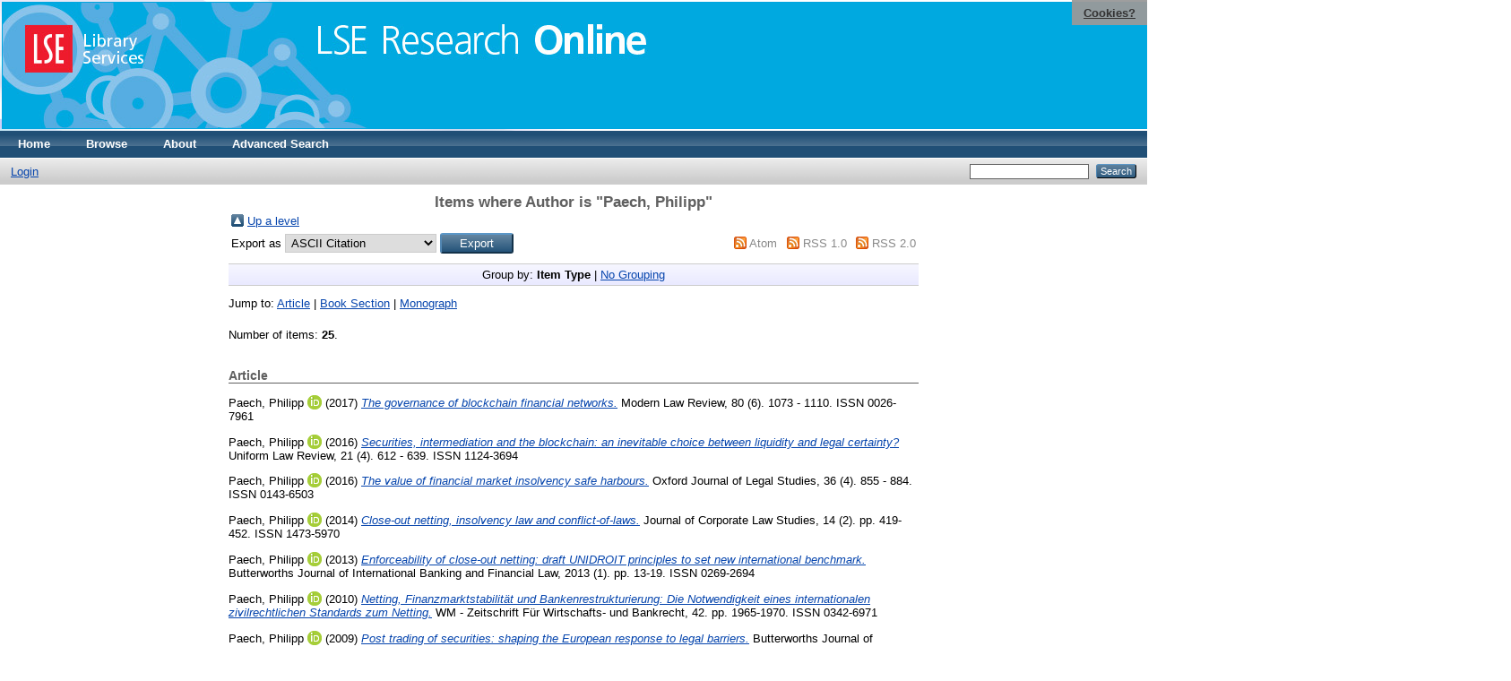

--- FILE ---
content_type: text/html; charset=utf-8
request_url: https://eprints.lse.ac.uk/view/creators/Paech=3APhilipp=3A=3A.html
body_size: 5817
content:
<!DOCTYPE html PUBLIC "-//W3C//DTD XHTML 1.0 Transitional//EN" "http://www.w3.org/TR/xhtml1/DTD/xhtml1-transitional.dtd">
<html xmlns="http://www.w3.org/1999/xhtml">
  <head>
    <meta http-equiv="X-UA-Compatible" content="IE=edge" />
    <title>Items where Author is "Paech, Philipp" - LSE Research Online</title>
    <link rel="icon" href="/favicon.ico" type="image/x-icon" />
    <link rel="shortcut icon" href="/favicon.ico" type="image/x-icon" />
    <link rel="Top" href="http://eprints.lse.ac.uk/" />
    <link rel="Sword" href="http://eprints.lse.ac.uk/sword-app/servicedocument" />
    <link rel="SwordDeposit" href="http://eprints.lse.ac.uk/id/contents" />
    <link rel="Search" type="text/html" href="http://eprints.lse.ac.uk/cgi/search" />
    <link rel="Search" type="application/opensearchdescription+xml" href="http://eprints.lse.ac.uk/cgi/opensearchdescription" />
    <script type="text/javascript" src="https://www.google.com/jsapi"><!--padder--></script><script type="text/javascript">
// <![CDATA[
google.load("visualization", "1", {packages:["corechart", "geochart"]});
// ]]></script><script type="text/javascript" src="https://www.google.com/jsapi"><!--padder--></script><script type="text/javascript">
// <![CDATA[
google.load("visualization", "1", {packages:["corechart", "geochart"]});
// ]]></script><script type="text/javascript">
// <![CDATA[
var eprints_http_root = "http:\/\/eprints.lse.ac.uk";
var eprints_http_cgiroot = "http:\/\/eprints.lse.ac.uk\/cgi";
var eprints_oai_archive_id = "eprints.lse.ac.uk";
var eprints_logged_in = false;
// ]]></script>
    <style type="text/css">.ep_logged_in { display: none }</style>
    <link rel="stylesheet" type="text/css" href="/style/auto-3.3.15.css" />
    <script type="text/javascript" src="/javascript/auto-3.3.15.js"><!--padder--></script>
    <!--[if lte IE 6]>
        <link rel="stylesheet" type="text/css" href="/style/ie6.css" />
   <![endif]-->
    <meta name="Generator" content="EPrints 3.3.15" />
    <meta http-equiv="Content-Type" content="text/html; charset=UTF-8" />
    <meta http-equiv="Content-Language" content="en" />
    
  </head>
  <body>

<div class="ep_tm_header ep_noprint">

            <table class="header-bar" border="0">

              <tbody>

                        <tr>
<div style="top: 0px; right: 0px; position:fixed; width: auto; padding: 0.5em 1em; z-index: 99999; text-align: center; color: white; background-color: #999999;background: rgba(153, 153, 153, 0.95); font-size: 13px; font-weight: 700;">
  <a href="http://www2.lse.ac.uk/aboutThisWebsite/termsOfUse/cookies.aspx" title="Cookies?" style="color: #333; text-decoration: underline;">Cookies?</a>
</div>

<td class="barthree">


<img src="/images/headerthin.jpg" alt="Library Header Image" usemap="#header" style="border-style:none" />

                                    </td>

                        </tr>

              </tbody>

            </table>

<div>

<map id="header" name="header">

<area shape="rect" alt="LSE Research Online" coords="350,24,725,60" href="http://eprints.lse.ac.uk" title="LSE Research Online"></area>

<area shape="rect" alt="LSE Library Services" coords="25,25,160,79" href="http://www.lse.ac.uk/library" title="LSE Library Services"></area>


<area shape="default" nohref="nohref" alt=""></area>

</map>
</div>

   <!-- <div class="ep_tm_header ep_noprint">
	<table class="header-bar" border="0">
	  <tbody>
		<tr>
			<td width="187">
<img src="/images/header.jpg" width="1680" height="140" alt="Library Header Image" usemap="#header" style="border-style:none" />
			</td>
		</tr>
	  </tbody>
	</table>
<div>
<map id="header" name="header">
<area shape="rect" alt="LSE Research Online" coords="12,25,394,90" href="http://eprints-upgrade.lse.ac.uk" title="LSE Research Online" />
<area shape="rect" alt="London School of Economics web site" coords="428,25,611,91" href="http://www.lse.ac.uk" title="London School of Economics web site" />
<area shape="default" nohref="nohref" alt="" />
</map>
</div>-->
    <!--<epc:pin ref="pagetop"/>
    <div class="ep_tm_header ep_noprint">
      <div class="ep_tm_site_logo">
        <a href="{$config{frontpage}}" title="{phrase('archive_name')}">
          <img alt="{phrase('archive_name')}" src="{$config{rel_path}}{$config{site_logo}}"/>
        </a>
      </div>-->
      <ul class="ep_tm_menu">
        <li>
          <a href="http://eprints.lse.ac.uk">
            Home
          </a>
        </li>
        <li>
          <a href="http://eprints.lse.ac.uk/view/" menu="ep_tm_menu_browse">
            Browse
          </a>
          <ul id="ep_tm_menu_browse" style="display:none;">
            <li>
              <a href="http://eprints.lse.ac.uk/view/year/">
                Browse by 
                Year
              </a>
            </li>
            <li>
              <a href="http://eprints.lse.ac.uk/view/subjects/">
                Browse by 
                Subject
              </a>
            </li>
          </ul>
        </li>
        <li>
          <a href="http://eprints.lse.ac.uk/faq.html">
            About
          </a>
        </li>
        <li>
          <a href="http://eprints.lse.ac.uk/cgi/search/advanced">
            Advanced Search
          </a>
        </li>
      </ul>
      <table class="ep_tm_searchbar">
        <tr>
          <td align="left">
            <ul class="ep_tm_key_tools" id="ep_tm_menu_tools"><li><a href="/cgi/users/home">Login</a></li></ul>
          </td>
          <td align="right" style="white-space: nowrap">
            
            <form method="get" accept-charset="utf-8" action="https://eprints.lse.ac.uk/cgi/search" style="display:inline">
              <input class="ep_tm_searchbarbox" size="20" type="text" name="q" />
              <input class="ep_tm_searchbarbutton" value="Search" type="submit" name="_action_search" />
              <input type="hidden" name="_action_search" value="Search" />
              <input type="hidden" name="_order" value="bytitle" />
              <input type="hidden" name="basic_srchtype" value="ALL" />
              <input type="hidden" name="_satisfyall" value="ALL" />
            </form>
          </td>
        </tr>
      </table>
    </div>
    <div>
      <div class="ep_tm_page_content">
        <h1 class="ep_tm_pagetitle">
          Items where Author is "<span class="person_name">Paech, Philipp</span>"
        </h1>
        <table><tr><td><a href="./"><img src="/style/images/multi_up.png" border="0" /></a></td><td><a href="./">Up a level</a></td></tr></table><form method="get" accept-charset="utf-8" action="/cgi/exportview">
<table width="100%"><tr>
  <td align="left">Export as <select name="format"><option value="Text">ASCII Citation</option><option value="BibTeX">BibTeX</option><option value="DC">Dublin Core</option><option value="XML">EP3 XML</option><option value="EndNote">EndNote</option><option value="HTML">HTML Citation</option><option value="JSON">JSON</option><option value="METS">METS</option><option value="Ids">Object IDs</option><option value="ContextObject">OpenURL ContextObject</option><option value="RDFNT">RDF+N-Triples</option><option value="RDFN3">RDF+N3</option><option value="RDFXML">RDF+XML</option><option value="Refer">Refer</option><option value="RIS">Reference Manager</option></select><input name="_action_export_redir" type="submit" value="Export" class="ep_form_action_button" /><input name="view" id="view" value="creators" type="hidden" /><input name="values" id="values" value="Paech=3APhilipp=3A=3A" type="hidden" /></td>
  <td align="right"> <span class="ep_search_feed"><a href="/cgi/exportview/creators/Paech=3APhilipp=3A=3A/Atom/Paech=3APhilipp=3A=3A.xml"><img src="/style/images/feed-icon-14x14.png" alt="[feed]" border="0" /></a> <a href="/cgi/exportview/creators/Paech=3APhilipp=3A=3A/Atom/Paech=3APhilipp=3A=3A.xml">Atom</a></span> <span class="ep_search_feed"><a href="/cgi/exportview/creators/Paech=3APhilipp=3A=3A/RSS/Paech=3APhilipp=3A=3A.rss"><img src="/style/images/feed-icon-14x14.png" alt="[feed]" border="0" /></a> <a href="/cgi/exportview/creators/Paech=3APhilipp=3A=3A/RSS/Paech=3APhilipp=3A=3A.rss">RSS 1.0</a></span> <span class="ep_search_feed"><a href="/cgi/exportview/creators/Paech=3APhilipp=3A=3A/RSS2/Paech=3APhilipp=3A=3A.xml"><img src="/style/images/feed-icon-14x14.png" alt="[feed]" border="0" /></a> <a href="/cgi/exportview/creators/Paech=3APhilipp=3A=3A/RSS2/Paech=3APhilipp=3A=3A.xml">RSS 2.0</a></span></td>
</tr>
<tr>
  <td align="left" colspan="2">
    
  </td>
</tr>
</table>

</form><div class="ep_view_page ep_view_page_view_creators"><div class="ep_view_group_by">Group by: <span class="ep_view_group_by_current">Item Type</span> | <a href="Paech=3APhilipp=3A=3A.default.html">No Grouping</a></div><div class="ep_view_jump ep_view_creators_type_jump"><div class="ep_view_jump_to">Jump to: <a href="#group_article">Article</a> | <a href="#group_book=5Fsection">Book Section</a> | <a href="#group_monograph">Monograph</a></div></div><div class="ep_view_blurb">Number of items: <strong>25</strong>.</div><a name="group_article"></a><h2>Article</h2><p>


    <span class="person orcid-person"><span class="person_name">Paech, Philipp</span> <a class="orcid" href="https://orcid.org/0000-0001-6333-1841" target="_blank"><img src="/images/orcid_16x16.png" /><span class="orcid-tooltip">ORCID: 0000-0001-6333-1841</span></a></span> 
  

(2017)

<a href="http://eprints.lse.ac.uk/80440/"><em>The governance of blockchain financial networks.</em></a>


    Modern Law Review, 80 (6).
     1073 - 1110.
     ISSN 0026-7961
  


  


</p><p>


    <span class="person orcid-person"><span class="person_name">Paech, Philipp</span> <a class="orcid" href="https://orcid.org/0000-0001-6333-1841" target="_blank"><img src="/images/orcid_16x16.png" /><span class="orcid-tooltip">ORCID: 0000-0001-6333-1841</span></a></span> 
  

(2016)

<a href="http://eprints.lse.ac.uk/67870/"><em>Securities, intermediation and the blockchain: an inevitable choice between liquidity and legal certainty?</em></a>


    Uniform Law Review, 21 (4).
     612 - 639.
     ISSN 1124-3694
  


  


</p><p>


    <span class="person orcid-person"><span class="person_name">Paech, Philipp</span> <a class="orcid" href="https://orcid.org/0000-0001-6333-1841" target="_blank"><img src="/images/orcid_16x16.png" /><span class="orcid-tooltip">ORCID: 0000-0001-6333-1841</span></a></span> 
  

(2016)

<a href="http://eprints.lse.ac.uk/63703/"><em>The value of financial market insolvency safe harbours.</em></a>


    Oxford Journal of Legal Studies, 36 (4).
     855 - 884.
     ISSN 0143-6503
  


  


</p><p>


    <span class="person orcid-person"><span class="person_name">Paech, Philipp</span> <a class="orcid" href="https://orcid.org/0000-0001-6333-1841" target="_blank"><img src="/images/orcid_16x16.png" /><span class="orcid-tooltip">ORCID: 0000-0001-6333-1841</span></a></span> 
  

(2014)

<a href="http://eprints.lse.ac.uk/60199/"><em>Close-out netting, insolvency law and conflict-of-laws.</em></a>


    Journal of Corporate Law Studies, 14 (2).
     pp. 419-452.
     ISSN 1473-5970
  


  


</p><p>


    <span class="person orcid-person"><span class="person_name">Paech, Philipp</span> <a class="orcid" href="https://orcid.org/0000-0001-6333-1841" target="_blank"><img src="/images/orcid_16x16.png" /><span class="orcid-tooltip">ORCID: 0000-0001-6333-1841</span></a></span> 
  

(2013)

<a href="http://eprints.lse.ac.uk/48700/"><em>Enforceability of close-out netting: draft UNIDROIT principles to set new international benchmark.</em></a>


    Butterworths Journal of International Banking and Financial Law, 2013 (1).
     pp. 13-19.
     ISSN 0269-2694
  


  


</p><p>


    <span class="person orcid-person"><span class="person_name">Paech, Philipp</span> <a class="orcid" href="https://orcid.org/0000-0001-6333-1841" target="_blank"><img src="/images/orcid_16x16.png" /><span class="orcid-tooltip">ORCID: 0000-0001-6333-1841</span></a></span> 
  

(2010)

<a href="http://eprints.lse.ac.uk/33224/"><em>Netting, Finanzmarktstabilität und Bankenrestrukturierung: Die Notwendigkeit eines internationalen zivilrechtlichen Standards zum Netting.</em></a>


    WM - Zeitschrift Für Wirtschafts- und Bankrecht, 42.
     pp. 1965-1970.
     ISSN 0342-6971
  


  


</p><p>


    <span class="person orcid-person"><span class="person_name">Paech, Philipp</span> <a class="orcid" href="https://orcid.org/0000-0001-6333-1841" target="_blank"><img src="/images/orcid_16x16.png" /><span class="orcid-tooltip">ORCID: 0000-0001-6333-1841</span></a></span> 
  

(2009)

<a href="http://eprints.lse.ac.uk/29642/"><em>Post trading of securities: shaping the European response to legal barriers.</em></a>


    Butterworths Journal of International Banking and Financial Law, 2009 (4).
    
     ISSN 0269-2694
  


  


</p><p>


    <span class="person orcid-person"><span class="person_name">Paech, Philipp</span> <a class="orcid" href="https://orcid.org/0000-0001-6333-1841" target="_blank"><img src="/images/orcid_16x16.png" /><span class="orcid-tooltip">ORCID: 0000-0001-6333-1841</span></a></span> 
  

(2007)

<a href="http://eprints.lse.ac.uk/29644/"><em>Interconnecting law of securities holding and transfer: a chance for seamless international improvements.</em></a>


    Butterworths Journal of International Banking and Financial Law, 1 (4).
     pp. 9-15.
     ISSN 0269-2694
  


  


</p><p>


    <span class="person orcid-person"><span class="person_name">Paech, Philipp</span> <a class="orcid" href="https://orcid.org/0000-0001-6333-1841" target="_blank"><img src="/images/orcid_16x16.png" /><span class="orcid-tooltip">ORCID: 0000-0001-6333-1841</span></a></span> 
  

(2006)

<a href="http://eprints.lse.ac.uk/29645/"><em>EU post trading, the 'barriers' and harmonisation of law.</em></a>


    Euredia : Revue Européenne de Droit Bancaire et Financier, 3-4.
     pp. 279-307.
     ISSN 1780-7611
  


  


</p><p>


    <span class="person orcid-person"><span class="person_name">Paech, Philipp</span> <a class="orcid" href="https://orcid.org/0000-0001-6333-1841" target="_blank"><img src="/images/orcid_16x16.png" /><span class="orcid-tooltip">ORCID: 0000-0001-6333-1841</span></a></span> 
  

(2005)

<a href="http://eprints.lse.ac.uk/29678/"><em>Grenzüberschreitende wertpapierverfügungen: rechtssicherheit und effizienz durch kompatibilität des depotrechts.</em></a>


    Zeitschrift Für Wirtschaftsund Bankrecht, 24.
     pp. 1101-1108.
     ISSN 0342-6971
  


  


</p><p>


    <span class="person orcid-person"><span class="person_name">Paech, Philipp</span> <a class="orcid" href="https://orcid.org/0000-0001-6333-1841" target="_blank"><img src="/images/orcid_16x16.png" /><span class="orcid-tooltip">ORCID: 0000-0001-6333-1841</span></a></span> 
  

(2005)

<a href="http://eprints.lse.ac.uk/29648/"><em>Explanatory notes to the preliminary draft UNIDROIT convention on harmonised substantive rules regarding securities held with an intermediary.</em></a>


    Uniform Law Review, 1/2.
     pp. 36-114.
     ISSN 1124-3694
  


  


</p><a name="group_book=5Fsection"></a><h2>Book Section</h2><p>


    <span class="person orcid-person"><span class="person_name">Paech, Philipp</span> <a class="orcid" href="https://orcid.org/0000-0001-6333-1841" target="_blank"><img src="/images/orcid_16x16.png" /><span class="orcid-tooltip">ORCID: 0000-0001-6333-1841</span></a></span> 
  

(2025)

<a href="http://eprints.lse.ac.uk/130510/"><em>MiCAR scope and key terms.</em></a>


    
      In: 
      Markets in Crypto-Assets Regulation: Law and Technology.
    
    Bloomsbury Publishing Plc., pp. 21-53.
     ISBN 9781509970407
  


  


</p><p>


    <span class="person orcid-person"><span class="person_name">Paech, Philipp</span> <a class="orcid" href="https://orcid.org/0000-0001-6333-1841" target="_blank"><img src="/images/orcid_16x16.png" /><span class="orcid-tooltip">ORCID: 0000-0001-6333-1841</span></a></span> 
  

(2025)

<a href="http://eprints.lse.ac.uk/130509/"><em>Typology of crypto-assets.</em></a>


    
      In: 
      Markets in Crypto-Assets Regulation: Law and Technology.
    
    Bloomsbury Publishing Plc., pp. 55-66.
     ISBN 9781509970407
  


  


</p><p>


    <span class="person orcid-person"><span class="person_name">Paech, Philipp</span> <a class="orcid" href="https://orcid.org/0000-0001-6333-1841" target="_blank"><img src="/images/orcid_16x16.png" /><span class="orcid-tooltip">ORCID: 0000-0001-6333-1841</span></a></span> 
  

(2013)

<a href="http://eprints.lse.ac.uk/44346/"><em>Market needs as paradigm: breaking up the thinking on EU securities law.</em></a>


    
      In: <span class="person"><span class="person_name">Conac, Pierre-Henri</span></span>, <span class="person"><span class="person_name">Segna, Ulrich</span></span> and <span class="person"><span class="person_name">Thévenoz, Luc</span></span>, (eds.)
      Intermediated Securities: the Impact of the Geneva Securities Convention and the Future European Legislation.
    
    Cambridge University Press, Cambridge, UK, pp. 22-64.
     ISBN 9781107023475
  


  


</p><p>


    <span class="person orcid-person"><span class="person_name">Paech, Philipp</span> <a class="orcid" href="https://orcid.org/0000-0001-6333-1841" target="_blank"><img src="/images/orcid_16x16.png" /><span class="orcid-tooltip">ORCID: 0000-0001-6333-1841</span></a></span> 
  

(2005)

<a href="http://eprints.lse.ac.uk/29680/"><em>Global capital markets and the law of intermediated investment securities.</em></a>


    
      In: <span class="person"><span class="person_name">Kodificácia, A</span></span>, (ed.)
      Europpeizácia a Harmonizácia Súkromného Práva.
    
    Iura Edition, Bratislava, Slovakia.
    
  


  


</p><a name="group_monograph"></a><h2>Monograph</h2><p>


    <span class="person orcid-person"><span class="person_name">Paech, Philipp</span> <a class="orcid" href="https://orcid.org/0000-0001-6333-1841" target="_blank"><img src="/images/orcid_16x16.png" /><span class="orcid-tooltip">ORCID: 0000-0001-6333-1841</span></a></span> 
  

(2017)

<a href="http://eprints.lse.ac.uk/87558/"><em>Repo and derivatives portfolios between insolvency law and regulation.</em></a>


    LSE Law, Society and Economy Working Papers (13/2017).
    Department of Law, London School of Economics and Political Science, London, UK.
    
  


  


</p><p>


    <span class="person orcid-person"><span class="person_name">Paech, Philipp</span> <a class="orcid" href="https://orcid.org/0000-0001-6333-1841" target="_blank"><img src="/images/orcid_16x16.png" /><span class="orcid-tooltip">ORCID: 0000-0001-6333-1841</span></a></span> 
  

(2016)

<a href="http://eprints.lse.ac.uk/87569/"><em>The governance of blockchain financial networks.</em></a>


    LSE Law, Society and Economy Working Papers (16/2017).
    Department of Law, London School of Economics and Political Science, London, UK.
    
  


  


</p><p>


    <span class="person orcid-person"><span class="person_name">Paech, Philipp</span> <a class="orcid" href="https://orcid.org/0000-0001-6333-1841" target="_blank"><img src="/images/orcid_16x16.png" /><span class="orcid-tooltip">ORCID: 0000-0001-6333-1841</span></a></span> 
  

(2015)

<a href="http://eprints.lse.ac.uk/61591/"><em>The value of insolvency safe harbours.</em></a>


    LSE Law, Society and Economy Working Paper Series, 9.
    London School of Economics and Political Science, London, UK.
    
  


  


</p><p>


    <span class="person"><span class="person_name">Gerner-Beuerle, Carsten</span></span>, <span class="person orcid-person"><span class="person_name">Paech, Philipp</span> <a class="orcid" href="https://orcid.org/0000-0001-6333-1841" target="_blank"><img src="/images/orcid_16x16.png" /><span class="orcid-tooltip">ORCID: 0000-0001-6333-1841</span></a></span> and <span class="person orcid-person"><span class="person_name">Schuster, Edmund-Philipp</span> <a class="orcid" href="https://orcid.org/0000-0002-9355-535X" target="_blank"><img src="/images/orcid_16x16.png" /><span class="orcid-tooltip">ORCID: 0000-0002-9355-535X</span></a></span> 
  

(2013)

<a href="http://eprints.lse.ac.uk/50438/"><em>Study on directors’ duties and liability.</em></a>


    .
    LSE Enterprise Limited, London, UK.
    
  


  


</p><p>


    <span class="person orcid-person"><span class="person_name">Paech, Philipp</span> <a class="orcid" href="https://orcid.org/0000-0001-6333-1841" target="_blank"><img src="/images/orcid_16x16.png" /><span class="orcid-tooltip">ORCID: 0000-0001-6333-1841</span></a></span> 
  

(2012)

<a href="http://eprints.lse.ac.uk/44340/"><em>Draft principles and commentary regarding the enforceability of close-out netting provisions.</em></a>


    UNIDROIT study Group on principles and rules on the netting of financial instruments (Study 78C - Doc. 13).
    UNIDROIT, Rome, Italy.
    
  


  


</p><p>


    <span class="person orcid-person"><span class="person_name">Paech, Philipp</span> <a class="orcid" href="https://orcid.org/0000-0001-6333-1841" target="_blank"><img src="/images/orcid_16x16.png" /><span class="orcid-tooltip">ORCID: 0000-0001-6333-1841</span></a></span> 
  

(2011)

<a href="http://eprints.lse.ac.uk/36663/"><em>Cross-border issues of securities law: European efforts to support securities markets with a coherent legal framework.</em></a>


    .
    European Parliament, Brussels, Belgium.
    
  


  


</p><p>


    <span class="person orcid-person"><span class="person_name">Paech, Philipp</span> <a class="orcid" href="https://orcid.org/0000-0001-6333-1841" target="_blank"><img src="/images/orcid_16x16.png" /><span class="orcid-tooltip">ORCID: 0000-0001-6333-1841</span></a></span> 
  

(2011)

<a href="http://eprints.lse.ac.uk/35913/"><em>Preliminary draft report on: the need for an international instrument on the enforceability of close-out netting in general and in the context of bank resolution.</em></a>


    UNIDROIT study group on principles and rules on the netting of financial instruments (Study 78C - Doc. 2).
    UNIDROIT, Rome, Italy.
    
  


  


</p><p>


    <span class="person orcid-person"><span class="person_name">Paech, Philipp</span> <a class="orcid" href="https://orcid.org/0000-0001-6333-1841" target="_blank"><img src="/images/orcid_16x16.png" /><span class="orcid-tooltip">ORCID: 0000-0001-6333-1841</span></a></span> 
  

(2011)

<a href="http://eprints.lse.ac.uk/35917/"><em>A first tentative structure for principles regarding the enforceability of netting agreements.</em></a>


    UNIDROIT study group on principles and rules on the netting of financial instruments (Study LXXVIII C – Doc. 3).
    UNIDROIT, Rome, Italy.
    
  


  


</p><p>


    <span class="person orcid-person"><span class="person_name">Paech, Philipp</span> <a class="orcid" href="https://orcid.org/0000-0001-6333-1841" target="_blank"><img src="/images/orcid_16x16.png" /><span class="orcid-tooltip">ORCID: 0000-0001-6333-1841</span></a></span> 
  

(2010)

<a href="http://eprints.lse.ac.uk/29633/"><em>Systemic risk, regulatory powers and insolvency law: the need for an international private law framework for netting.</em></a>


    Working Paper Series.
    Institute for Law and Finance, Goethe-Universitat Frankfurt am Main, Frankfurt am Main, Germany.
    
  


  


</p><p>


    <span class="person orcid-person"><span class="person_name">Paech, Philipp</span> <a class="orcid" href="https://orcid.org/0000-0001-6333-1841" target="_blank"><img src="/images/orcid_16x16.png" /><span class="orcid-tooltip">ORCID: 0000-0001-6333-1841</span></a></span> 
  

(2008)

<a href="http://eprints.lse.ac.uk/29643/"><em>Second advice of the legal certainty group: solutions to legal barriers related to post-trading within the EU.</em></a>


    .
    Legal Certainty Group, Brussels, Belgium.
    
  


  


</p><div class="ep_view_timestamp">This list was generated on <strong>Thu Jan 22 22:27:12 2026 GMT</strong>.</div></div>
      </div>
    </div>
<div class="ep_tm_footer ep_noprint">
  <hr noshade="noshade" class="ep_ruler" />
  <hr class="ep_tm_last" />
  <div style="font-size: 100%;">
    <br /><img src="https://www.lse.ac.uk/images/spacer.gif" height="1" width="10" alt="" /><a href="/faq.html">Mission Statement &amp; FAQs</a> | <a href="/contact.html">Contact us</a> | <a href="/takedown.html">Takedown Policy</a> | <a href="/content.html">Content Policy</a> | LSE Research Online supports <a href="http://www.openarchives.org"><abbr title="Open Archives Protocol for Metadata Harvesting v2.0">OAI 2.0</abbr></a> with a base URL of <tt>/cgi/oai2</tt>

</div>
</div>
<!--
    <div class="ep_tm_footer ep_noprint">
      <div class="ep_tm_eprints_logo">
        <a href="http://eprints.org/software/">
          <img alt="EPrints Logo" src="{$config{rel_path}}/images/eprintslogo.gif"/>
        </a>
      </div>
      <epc:phrase ref="template:about_eprints"/>
    </div>-->

<script type="text/javascript" src="https://www.google.com/jsapi"><!--padder--></script><script type="text/javascript">
// <![CDATA[
google.load("visualization", "1", {packages:["corechart", "geochart"]});
// ]]></script>


<script src="https://www.google-analytics.com/urchin.js" type="text/javascript">
</script>
<script type="text/javascript">
_uacct = "UA-490450-8";
urchinTracker();
</script>

<!-- Google tag (gtag.js) -->

<script async="async" src="https://www.googletagmanager.com/gtag/js?id=G-9L0JVL9YN7">// <!-- No script --></script>
<script>
  window.dataLayer = window.dataLayer || [];
  function gtag(){dataLayer.push(arguments);}
  gtag('js', new Date());
 
  gtag('config', 'G-9L0JVL9YN7', { cookie_flags: 'SameSite=None;Secure' });
</script>

<meta name="google-site-verification" content="N2CEmtlSBsgUh8V3Cq-Vk3nGunvU8zSr2Jz1xev2eao" />

  </body>
</html>